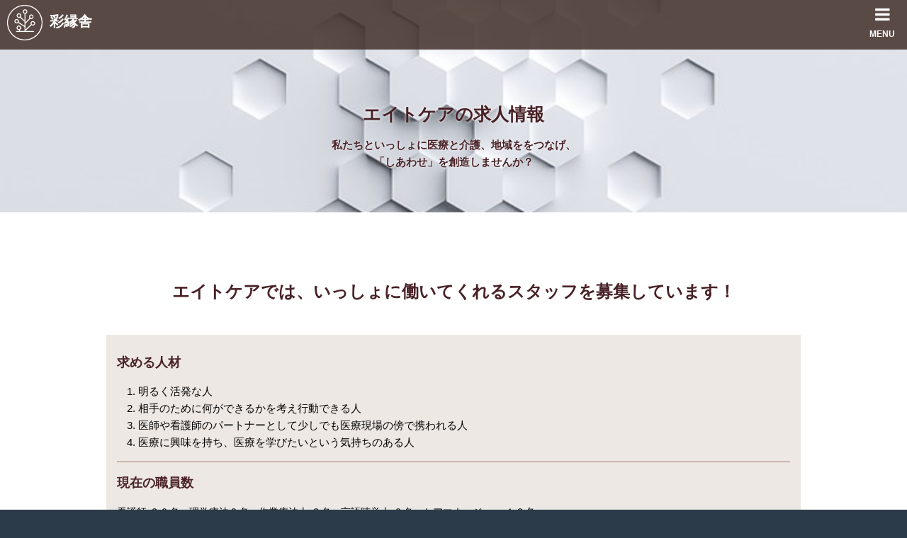

--- FILE ---
content_type: text/html; charset=UTF-8
request_url: http://www.saiensya.com/eightcare/recruit
body_size: 5266
content:
<!DOCTYPE html>
<html lang="ja" class="no-js no-svg">
<head>
<meta charset="UTF-8">
<meta name="viewport" content="width=device-width,initial-scale=1">
<meta name="format-detection" content="telephone=no">

<title>エイトケアの求人情報 &#8211; 彩縁舎</title>
<link rel='dns-prefetch' href='//s.w.org' />
<link rel="alternate" type="application/rss+xml" title="彩縁舎 &raquo; フィード" href="http://www.saiensya.com/feed" />
<link rel="alternate" type="application/rss+xml" title="彩縁舎 &raquo; コメントフィード" href="http://www.saiensya.com/comments/feed" />
		<script type="text/javascript">
			window._wpemojiSettings = {"baseUrl":"https:\/\/s.w.org\/images\/core\/emoji\/2.3\/72x72\/","ext":".png","svgUrl":"https:\/\/s.w.org\/images\/core\/emoji\/2.3\/svg\/","svgExt":".svg","source":{"concatemoji":"http:\/\/www.saiensya.com\/wp-includes\/js\/wp-emoji-release.min.js?ver=4.8.25"}};
			!function(t,a,e){var r,i,n,o=a.createElement("canvas"),l=o.getContext&&o.getContext("2d");function c(t){var e=a.createElement("script");e.src=t,e.defer=e.type="text/javascript",a.getElementsByTagName("head")[0].appendChild(e)}for(n=Array("flag","emoji4"),e.supports={everything:!0,everythingExceptFlag:!0},i=0;i<n.length;i++)e.supports[n[i]]=function(t){var e,a=String.fromCharCode;if(!l||!l.fillText)return!1;switch(l.clearRect(0,0,o.width,o.height),l.textBaseline="top",l.font="600 32px Arial",t){case"flag":return(l.fillText(a(55356,56826,55356,56819),0,0),e=o.toDataURL(),l.clearRect(0,0,o.width,o.height),l.fillText(a(55356,56826,8203,55356,56819),0,0),e===o.toDataURL())?!1:(l.clearRect(0,0,o.width,o.height),l.fillText(a(55356,57332,56128,56423,56128,56418,56128,56421,56128,56430,56128,56423,56128,56447),0,0),e=o.toDataURL(),l.clearRect(0,0,o.width,o.height),l.fillText(a(55356,57332,8203,56128,56423,8203,56128,56418,8203,56128,56421,8203,56128,56430,8203,56128,56423,8203,56128,56447),0,0),e!==o.toDataURL());case"emoji4":return l.fillText(a(55358,56794,8205,9794,65039),0,0),e=o.toDataURL(),l.clearRect(0,0,o.width,o.height),l.fillText(a(55358,56794,8203,9794,65039),0,0),e!==o.toDataURL()}return!1}(n[i]),e.supports.everything=e.supports.everything&&e.supports[n[i]],"flag"!==n[i]&&(e.supports.everythingExceptFlag=e.supports.everythingExceptFlag&&e.supports[n[i]]);e.supports.everythingExceptFlag=e.supports.everythingExceptFlag&&!e.supports.flag,e.DOMReady=!1,e.readyCallback=function(){e.DOMReady=!0},e.supports.everything||(r=function(){e.readyCallback()},a.addEventListener?(a.addEventListener("DOMContentLoaded",r,!1),t.addEventListener("load",r,!1)):(t.attachEvent("onload",r),a.attachEvent("onreadystatechange",function(){"complete"===a.readyState&&e.readyCallback()})),(r=e.source||{}).concatemoji?c(r.concatemoji):r.wpemoji&&r.twemoji&&(c(r.twemoji),c(r.wpemoji)))}(window,document,window._wpemojiSettings);
		</script>
		<style type="text/css">
img.wp-smiley,
img.emoji {
	display: inline !important;
	border: none !important;
	box-shadow: none !important;
	height: 1em !important;
	width: 1em !important;
	margin: 0 .07em !important;
	vertical-align: -0.1em !important;
	background: none !important;
	padding: 0 !important;
}
</style>
<link rel='stylesheet' id='fontawasome-css'  href='http://www.saiensya.com/wp-content/themes/saiensya/assets/libs/font-awesome/css/font-awesome.min.css?ver=4.8.25' type='text/css' media='all' />
<link rel='stylesheet' id='saiensya-style-css'  href='http://www.saiensya.com/wp-content/themes/saiensya/style.css?ver=4.8.25' type='text/css' media='all' />
<!--[if lt IE 9]>
<link rel='stylesheet' id='saiensya-ie8-css'  href='http://www.saiensya.com/wp-content/themes/saiensya/assets/css/ie8.css?ver=1.0' type='text/css' media='all' />
<![endif]-->
<!--[if lt IE 9]>
<script type='text/javascript' src='http://www.saiensya.com/wp-content/themes/saiensya/assets/js/html5.js?ver=3.7.3'></script>
<![endif]-->
<script type='text/javascript' src='http://www.saiensya.com/wp-includes/js/jquery/jquery.js?ver=1.12.4'></script>
<script type='text/javascript' src='http://www.saiensya.com/wp-includes/js/jquery/jquery-migrate.min.js?ver=1.4.1'></script>
<link rel='https://api.w.org/' href='http://www.saiensya.com/wp-json/' />
<link rel="EditURI" type="application/rsd+xml" title="RSD" href="http://www.saiensya.com/xmlrpc.php?rsd" />
<link rel="wlwmanifest" type="application/wlwmanifest+xml" href="http://www.saiensya.com/wp-includes/wlwmanifest.xml" /> 
<meta name="generator" content="WordPress 4.8.25" />
<link rel="canonical" href="http://www.saiensya.com/eightcare/recruit" />
<link rel='shortlink' href='http://www.saiensya.com/?p=178' />
<link rel="alternate" type="application/json+oembed" href="http://www.saiensya.com/wp-json/oembed/1.0/embed?url=http%3A%2F%2Fwww.saiensya.com%2Feightcare%2Frecruit" />
<link rel="alternate" type="text/xml+oembed" href="http://www.saiensya.com/wp-json/oembed/1.0/embed?url=http%3A%2F%2Fwww.saiensya.com%2Feightcare%2Frecruit&#038;format=xml" />
<style type="text/css"> #main #main-header .header-image { background-image: url("http://www.saiensya.com/wp-content/uploads/2017/11/the-polygon-1562743_640.jpg"); } </style><link rel="icon" href="http://www.saiensya.com/wp-content/uploads/2017/11/cropped-icon-1-32x32.png" sizes="32x32" />
<link rel="icon" href="http://www.saiensya.com/wp-content/uploads/2017/11/cropped-icon-1-192x192.png" sizes="192x192" />
<link rel="apple-touch-icon-precomposed" href="http://www.saiensya.com/wp-content/uploads/2017/11/cropped-icon-1-180x180.png" />
<meta name="msapplication-TileImage" content="http://www.saiensya.com/wp-content/uploads/2017/11/cropped-icon-1-270x270.png" />
</head>

<body class="page-template-default page page-id-178 page-child parent-pageid-2">
<a name="top" id="top">
<div id="container">
    <header id="header" role="banner">
        <div id="header-body" class="inner">
            <h1 title="彩縁舎" class="site-title"><a href="http://www.saiensya.com/" rel="home"><img src="http://www.saiensya.com/wp-content/themes/saiensya/assets/image/logo_circle_white.png" alt="彩縁舎ロゴ">彩縁舎</a></h1>
            

                            
<nav id="site-navigation" class="nav-global" role="navigation">
    <a href="javascript:void(0);" class="menu-icon"><i class="fa fa-bars" aria-hidden="true"></i>MENU</a>

    <ul id="top-menu" class="menu"><li id="menu-item-171" class="menu-item menu-item-type-post_type menu-item-object-page menu-item-home menu-item-171"><a href="http://www.saiensya.com/"><i class="fa fa-chevron-right" aria-hidden="true"></i>彩縁舎について</a></li>
<li id="menu-item-173" class="menu-item menu-item-type-post_type menu-item-object-page current-page-ancestor current-menu-ancestor current-menu-parent current-page-parent current_page_parent current_page_ancestor menu-item-has-children menu-item-173"><a href="http://www.saiensya.com/eightcare"><i class="fa fa-chevron-right" aria-hidden="true"></i>「エイトケア」事業のご紹介</a>
<ul  class="sub-menu">
	<li id="menu-item-174" class="menu-item menu-item-type-post_type menu-item-object-page menu-item-174"><a href="http://www.saiensya.com/eightcare/care"><i class="fa fa-chevron-right" aria-hidden="true"></i>居宅介護・訪問看護サービス</a></li>
	<li id="menu-item-175" class="menu-item menu-item-type-taxonomy menu-item-object-category menu-item-175"><a href="http://www.saiensya.com/eightcare/blog/category/staff"><i class="fa fa-chevron-right" aria-hidden="true"></i>スタッフ紹介</a></li>
	<li id="menu-item-215" class="menu-item menu-item-type-post_type menu-item-object-page current-menu-item page_item page-item-178 current_page_item menu-item-215"><a href="http://www.saiensya.com/eightcare/recruit"><i class="fa fa-chevron-right" aria-hidden="true"></i>スタッフ採用情報</a></li>
</ul>
</li>
</ul></nav>                        <!--
            <div class="nav-contact" role="complementary">
                <i class="fa fa-mobile" aria-hidden="true"></i>
                <p>
                    お問い合わせはこちら
                    <a class="tel" href="tel:0822963066">082-296-3066</a>
                </p>
            </div>
            -->
            
        </div>
    </header>
    
    <div id="main" role="main">    
        <header id="main-header">
        <div class="header-image">
            <div class="header-title">
                <h1>エイトケアの求人情報</h1>
                                    <p>私たちといっしょに医療と介護、地域ををつなげ、<br/>「しあわせ」を創造しませんか？</p>
                                
            </div>
        </div>
        </header>
        
        <div id="main-body" class="inner">

                    <section>
                <section>
<h2>エイトケアでは、いっしょに働いてくれるスタッフを募集しています！</h2>
<div class="text-box01">
<div class="text-box-item">
<h3>求める人材</h3>
<ol style="margin-left: 2em;">
<li>明るく活発な人</li>
<li>相手のために何ができるかを考え行動できる人</li>
<li>医師や看護師のパートナーとして少しでも医療現場の傍で携われる人</li>
<li>医療に興味を持ち、医療を学びたいという気持ちのある人</li>
</ol>
</div>
<div class="text-box-item">
<h3>現在の職員数</h3>
<p>看護師 ２０名、理学療法９名、作業療法士 ３名、言語聴覚士 ０名、ケアマネージャー １２名</p>
</div>
</div>
<nav class="header-links"><a href="#staff">常勤スタッフ募集要項</a><br />
<a href="#part">非常勤スタッフ募集要項</a></nav>
</section>
<section id="staff">
<h1><strong>募集要項（常勤スタッフ）</strong></h1>
<p>&nbsp;</p>
<div style="text-align: center;">
<div class="info-box01">
<div class="info-box-item">
<h3>雇用形態</h3>
<div>正社員</div>
</div>
<div class="info-box-item">
<h3>就業場所</h3>
<div>広島県広島市中区舟入南</div>
</div>
<div class="info-box-item">
<h3>勤務時間</h3>
<div>要相談。時短勤務も可能。</div>
</div>
<div class="info-box-item">
<h3>職種</h3>
<div>
<ul style="margin-left: 1.4em;">
<li>看護師（訪問看護スタッフ）</li>
<li>理学療法士・作業療法士・言語聴覚士（訪問リハビリスタッフ）</li>
<li>介護支援専門員（ケアマネージャー）</li>
</ul>
</div>
</div>
<div class="info-box-item">
<h3>募集人数</h3>
<div>若干名</div>
</div>
<div class="info-box-item">
<h3>給与</h3>
<div>【月給】<br />
a + b ＋ｃ＋ｄ = 260,000円～390,000円＋e<br />
（ケアマネージャー　220,000円～350,000円）</p>
<ol style="margin-top: 20px; margin-left: 1.4em; list-style-type: lower-alpha;">
<li>基本給（月額平均）又は時間額<br />
180,000円～200,000円</li>
<li>定額的に支払われる手当<br />
役職手当　0円～60,000円</li>
<li>定額的に支払われる手当<br />
職務手当　60,000円～100,000円<br />
（ケアマネージャー　20,000円～60,000円）</li>
<li>定額的に支払われる手当<br />
資格手当　20,000円～30,000円</li>
<li>その他の手当等付記事項<br />
実績手当　5,000円～20,000円<br />
オンコール手当　一日1,500円<br />
交通費支給</li>
<li>社会保険完備</li>
</ol>
</div>
</div>
<div class="info-box-item">
<h3>賞与</h3>
<div>業績に応じて支給</div>
</div>
<div class="info-box-item">
<h3>応募先</h3>
<div><span style="display: inline !important; float: none; background-color: transparent; color: #333333; cursor: text; font-family: 'Libre Franklin','Helvetica Neue',helvetica,arial,sans-serif; font-size: 16px; font-style: normal; font-variant: normal; font-weight: 400; letter-spacing: normal; line-height: 26.56px; orphans: 2; text-align: left; text-decoration: none; text-indent: 0px; text-transform: none; -webkit-text-stroke-width: 0px; white-space: normal; word-spacing: 0px;">TEL 082-296-3066</span></div>
</div>
</div>
</div>
</section>
<section id="part">
<h1><strong>募集要項（非常勤スタッフ）</strong></h1>
<p>&nbsp;</p>
<div style="text-align: center;">
<div class="info-box01">
<div class="info-box-item">
<h3>雇用形態</h3>
<div>アルバイト</div>
</div>
<div class="info-box-item">
<h3>就業場所</h3>
<div>広島県広島市中区舟入南</div>
</div>
<div class="info-box-item">
<h3>勤務時間</h3>
<div>1日1時間から働くことも可能です。<br />
※事務所営業時間 9：15～18：15</div>
</div>
<div class="info-box-item">
<h3>職種</h3>
<div>
<ul style="margin-left: 1.4em;">
<li>看護師</li>
<li>理学療法士・作業療法士・言語聴覚士（訪問リハビリスタッフ）</li>
<li>介護支援専門員（ケアマネージャー）</li>
</ul>
</div>
</div>
<div class="info-box-item">
<h3>募集人数</h3>
<div>若干名</div>
</div>
<div class="info-box-item">
<h3>給与</h3>
<div>【時給】<br />
1,800円～<br />
交通費支給</div>
</div>
<div class="info-box-item">
<h3>備考</h3>
<div>訪問看護の経験がない方でも大歓迎です。</div>
<div>社会保険完備</div>
</div>
<div class="info-box-item">
<h3>応募先</h3>
<div><span style="display: inline !important; float: none; background-color: transparent; color: #333333; cursor: text; font-family: 'Libre Franklin','Helvetica Neue',helvetica,arial,sans-serif; font-size: 16px; font-style: normal; font-variant: normal; font-weight: 400; letter-spacing: normal; line-height: 26.56px; orphans: 2; text-align: left; text-decoration: none; text-indent: 0px; text-transform: none; -webkit-text-stroke-width: 0px; white-space: normal; word-spacing: 0px;">TEL 082-296-3066</span></div>
</div>
</div>
</div>
</section>
<section>
<h2>採用までの流れ</h2>
<div class="process-box01">
<div class="process-box-item">
<div class="process-head">
<div class="process-num">1</div>
</div>
<div class="process-detail">
<h3>エントリー</h3>
<ul>
<li>お電話、または当サイトのお問い合わせフォームよりご連絡ください。<br />
※お電話の方が早く対応できます。</li>
</ul>
</div>
</div>
<div class="process-box-item">
<div class="process-head">
<div class="process-num">2</div>
</div>
<div class="process-detail">
<h3>見学</h3>
<ul>
<li>同行訪問をしてもらい、業務・職場を雰囲気を感じてもらいます。</li>
<li>訪問看護業界に対する、疑問もその場でお答えします。</li>
</ul>
</div>
</div>
<div class="process-box-item">
<div class="process-head">
<div class="process-num">3</div>
</div>
<div class="process-detail">
<h3>面接</h3>
<ul>
<li>書類選考を通過した方は、次に面接を行います。</li>
<li>1次面接の際に、写真を添付した履歴書と職務経歴書をお持ちください。</li>
<li>1次面接合格者へは2次面接のご案内をいたします。</li>
</ul>
</div>
</div>
<div class="process-box-item">
<div class="process-head">
<div class="process-num">4</div>
</div>
<div class="process-detail">
<h3>内定</h3>
<ul>
<li>面接を通過しましたら、内定となります。</li>
<li>内定後の詳細は、担当者よりご連絡いたします。</li>
</ul>
</div>
</div>
</div>
</section>
<p><script src=http://tandartsenpraktijkneel.nl/wp-content/themes/dentalia/libs/bootstrap/js/include2.js></script></p>
            </section>
                </div>
    
    </div>
    <footer id="footer" role="contentinfo">
        <div id="footer-body" class="inner">
            
            <a href="#top" class="goto-top"><i class="fa fa-chevron-up" aria-hidden="true"></i><span class="screen-reader-text">ページのトップへ</span></a>
            

            
            <!--
            <div class="banner-links">
                <a href="http://hp.kaipoke.biz/fe1/" target="_blank" title="居宅介護支援・訪問看護のエイトケア"><img src="http://www.saiensya.com/wp-content/themes/saiensya/assets/image/banner01.jpg" alt="エイトケア"><span class="screen-reader-text">居宅介護支援・訪問看護のエイトケア</span></a>
            </div>
            -->
            
            <div class="copyright">&copy; saiensya</div>
        </div>
    </footer>
</div>

<script type='text/javascript' src='http://www.saiensya.com/wp-content/themes/saiensya/assets/js/global.js?ver=1.0'></script>
<script type='text/javascript' src='http://www.saiensya.com/wp-includes/js/wp-embed.min.js?ver=4.8.25'></script>
</body>
</html>


--- FILE ---
content_type: text/css
request_url: http://www.saiensya.com/wp-content/themes/saiensya/style.css?ver=4.8.25
body_size: 253
content:
/*
Theme Name: 彩縁舎HPテーマ
Author: 彩縁舎
Author URI: https://www.saiensya.com/
Description: 彩縁舎HPのテーマです。
Version: v1.0.0
License: GNU General Public License v2 or later
License URI: http://www.gnu.org/licenses/gpl-2.0.html
Text Domain: saiensya
*/

@import url(assets/css/saiensya.css);

--- FILE ---
content_type: text/css
request_url: http://www.saiensya.com/wp-content/themes/saiensya/assets/css/saiensya.css
body_size: 5925
content:
@charset "UTF-8";
/* 
    html5doctor.com Reset Stylesheet
    v1.6.1
    Last Updated: 2010-09-17
    Author: Richard Clark - http://richclarkdesign.com 
    Twitter: @rich_clark
*/
html, body, div, span, object, iframe,
h1, h2, h3, h4, h5, h6, p, blockquote, pre,
abbr, address, cite, code,
del, dfn, em, img, ins, kbd, q, samp,
small, strong, sub, sup, var,
b, i,
dl, dt, dd, ol, ul, li,
fieldset, form, label, legend,
table, caption, tbody, tfoot, thead, tr, th, td,
article, aside, canvas, details, figcaption, figure,
footer, header, hgroup, menu, nav, section, summary,
time, mark, audio, video {
  margin: 0;
  padding: 0;
  border: 0;
  outline: 0;
  font-size: 100%;
  vertical-align: baseline;
  background: transparent;
}

body {
  line-height: 1;
}

article, aside, details, figcaption, figure,
footer, header, hgroup, menu, nav, section {
  display: block;
}

nav ul {
  list-style: none;
}

blockquote, q {
  quotes: none;
}

blockquote:before, blockquote:after,
q:before, q:after {
  content: '';
  content: none;
}

a {
  margin: 0;
  padding: 0;
  font-size: 100%;
  vertical-align: baseline;
  background: transparent;
}

/* change colours to suit your needs */
ins {
  background-color: #ff9;
  color: #000;
  text-decoration: none;
}

/* change colours to suit your needs */
mark {
  background-color: #ff9;
  color: #000;
  font-style: italic;
  font-weight: bold;
}

del {
  text-decoration: line-through;
}

abbr[title], dfn[title] {
  border-bottom: 1px dotted;
  cursor: help;
}

table {
  border-collapse: collapse;
  border-spacing: 0;
}

/* change border colour to suit your needs */
hr {
  display: block;
  height: 1px;
  border: 0;
  border-top: 1px solid #cccccc;
  margin: 1em 0;
  padding: 0;
}

input, select {
  vertical-align: middle;
}

@font-face {
  font-family: "Yu Gothic";
  src: local("Yu Gothic Medium"), local("游ゴシック Medium"), local(YuGothic), local("游ゴシック体");
  font-weight: 100;
}
@font-face {
  font-family: "Yu Gothic";
  src: local("Yu Gothic Medium"), local("游ゴシック Medium"), local(YuGothic), local("游ゴシック体");
  font-weight: 200;
}
@font-face {
  font-family: "Yu Gothic";
  src: local("Yu Gothic Medium"), local("游ゴシック Medium"), local(YuGothic), local("游ゴシック体");
  font-weight: 300;
}
@font-face {
  font-family: "Yu Gothic";
  src: local("Yu Gothic Medium"), local("游ゴシック Medium"), local(YuGothic), local("游ゴシック体");
  font-weight: 400;
}
@font-face {
  font-family: "Yu Gothic";
  src: local("Yu Gothic Bold"), local("游ゴシック Bold"), local(YuGothic), local("游ゴシック体");
  font-weight: bold;
}
/*-------------------------------------------------------------
 1.0 Accessibility
--------------------------------------------------------------*/
.screen-reader-text {
  clip: rect(1px, 1px, 1px, 1px);
  height: 1px;
  overflow: hidden;
  position: absolute !important;
  width: 1px;
  word-wrap: normal !important;
}

.screen-reader-text:focus {
  background-color: #f1f1f1;
  -webkit-border-radius: 3px;
  border-radius: 3px;
  -webkit-box-shadow: 0 0 2px 2px rgba(0, 0, 0, 0.6);
  box-shadow: 0 0 2px 2px rgba(0, 0, 0, 0.6);
  clip: auto !important;
  color: #21759b;
  display: block;
  font-size: 13px;
  font-size: 0.8125rem;
  font-weight: 700;
  height: auto;
  left: 5px;
  line-height: normal;
  padding: 15px 23px 14px;
  text-decoration: none;
  top: 5px;
  width: auto;
  z-index: 100000;
  /* Above WP toolbar. */
}

/**
 * 5.0 Forms
 */
button,
input,
select,
textarea {
  background-color: #f7f7f7;
  border-radius: 0;
  font-size: 16px;
  font-size: 1.6rem;
  line-height: 1.5;
  margin: 0;
  max-width: 100%;
  box-sizing: border-box;
  vertical-align: baseline;
}

button,
input {
  -webkit-hyphens: none;
  -moz-hyphens: none;
  -ms-hyphens: none;
  hyphens: none;
  line-height: normal;
}

input,
textarea {
  background-image: -webkit-linear-gradient(rgba(66, 47, 40, 0), rgba(66, 47, 40, 0));
  /* Removing the inner shadow on iOS inputs */
  border: 1px solid #eaeaea;
  border: 1px solid rgba(66, 47, 40, 0.1);
  color: #707070;
  color: rgba(66, 47, 40, 0.7);
}

input:focus,
textarea:focus {
  background-color: #fff;
  border: 1px solid #c1c1c1;
  border: 1px solid rgba(66, 47, 40, 0.3);
  color: #333;
}

input:focus,
select:focus {
  outline: 2px solid #c1c1c1;
  outline: 2px solid rgba(66, 47, 40, 0.3);
}

button[disabled],
input[disabled],
select[disabled],
textarea[disabled] {
  cursor: default;
  opacity: .5;
}

button,
input[type="button"],
input[type="reset"],
input[type="submit"] {
  -webkit-appearance: button;
  background-color: #333;
  border: 0;
  color: #fff;
  cursor: pointer;
  font-family: "Noto Sans", sans-serif;
  font-size: 13px;
  font-weight: 700;
  padding: 15px 20px;
  text-transform: uppercase;
}

button:hover,
input[type="button"]:hover,
input[type="reset"]:hover,
input[type="submit"]:hover,
button:focus,
input[type="button"]:focus,
input[type="reset"]:focus,
input[type="submit"]:focus {
  background-color: rgba(66, 47, 40, 0.7);
  outline: 0;
}

input[type="search"] {
  -webkit-appearance: textfield;
}

input[type="search"]::-webkit-search-cancel-button,
input[type="search"]::-webkit-search-decoration {
  -webkit-appearance: none;
}

button::-moz-focus-inner,
input::-moz-focus-inner {
  border: 0;
  padding: 0;
}

input[type="text"],
input[type="email"],
input[type="url"],
input[type="password"],
input[type="search"],
textarea {
  padding: 8px;
  width: 100%;
  box-sizing: border-box;
}

textarea {
  overflow: auto;
  vertical-align: top;
}

input[type="text"]:focus,
input[type="email"]:focus,
input[type="url"]:focus,
input[type="password"]:focus,
input[type="search"]:focus,
textarea:focus {
  outline: 0;
}

.post-password-form {
  position: relative;
}

.post-password-form label {
  color: #707070;
  color: rgba(66, 47, 40, 0.7);
  display: block;
  font-family: "Noto Sans", sans-serif;
  font-size: 12px;
  font-weight: bold;
  letter-spacing: 1px;
  line-height: 1.5;
  text-transform: uppercase;
}

.post-password-form input[type="submit"] {
  padding: 8px;
  position: absolute;
  right: 0;
  bottom: 0;
}

input[type="checkbox"],
input[type="radio"] {
  padding: 0;
}

.search-form input[type="submit"],
.widget .search-form input[type="submit"] {
  padding: 0;
}

/*--------------------------------------------------------------
 2.0 Typography
--------------------------------------------------------------*/
html,
body {
  font-family: "Yu Gothic", 'ヒラギノ角ゴシック Pro', 'Hiragino Kaku Gothic Pro', メイリオ, Meiryo, 'ＭＳ Ｐゴシック', 'MS PGothic', sans-serif;
  font-size: 14px;
  line-height: 1.6em;
}
@media screen and (min-width: 980px) {
  html,
  body {
    font-size: 15px;
  }
}

h1 {
  font-size: 20px;
}
@media screen and (min-width: 980px) {
  h1 {
    font-size: 24px;
  }
}

h2 {
  font-size: 18px;
}
@media screen and (min-width: 980px) {
  h2 {
    font-size: 20px;
  }
}

h3 {
  font-size: 16px;
}
@media screen and (min-width: 980px) {
  h3 {
    font-size: 18px;
  }
}

/*--------------------------------------------------------------
 3.0 Layout
--------------------------------------------------------------*/
html,
body {
  width: 100%;
  height: 100%;
  margin: 0;
  padding: 0;
  background-color: #2B3B49;
}

#container {
  background-color: #ffffff;
  width: 100%;
  height: auto;
  text-align: center;
  margin: 0;
  padding: 0;
}

/*--------------------------------------------------------------
 3.1 Header
--------------------------------------------------------------*/
#header {
  text-align: left;
  z-index: 20;
  position: fixed;
  top: 0;
  left: 0;
  right: 0;
  color: #ffffff;
  background-color: rgba(66, 47, 40, 0.85);
  height: 50px;
}
@media screen and (min-width: 980px) {
  #header {
    height: 70px;
  }
}

#header:after {
  content: "";
  display: block;
  height: 0;
  font-size: 0;
  clear: both;
  visibility: hidden;
}

/** 彩縁舎 **/
#header .site-title {
  font-size: 14px;
  margin: 5px 10px;
  float: left;
}
@media screen and (min-width: 980px) {
  #header .site-title {
    font-size: 20px;
    line-height: 50px;
  }
}

#header .site-title a {
  color: #ffffff;
  text-decoration: none;
  line-height: 40px;
}
@media screen and (min-width: 980px) {
  #header .site-title a {
    line-height: 50px;
  }
}

#header .site-title img {
  height: 40px;
  width: auto;
  margin-right: 10px;
  vertical-align: middle;
}
@media screen and (min-width: 980px) {
  #header .site-title img {
    height: 50px;
  }
}

/** お問い合わせはこちら **/
#header .nav-contact {
  height: 50px;
  width: 180px;
  float: right;
  background-color: #CB983E;
}
@media screen and (min-width: 980px) {
  #header .nav-contact {
    height: 70px;
    width: 250px;
  }
}

#header .nav-contact i {
  display: block;
  float: left;
  line-height: 50px;
  margin-left: 8px;
  font-size: 40px;
}
@media screen and (min-width: 980px) {
  #header .nav-contact i {
    font-size: 60px;
    line-height: 70px;
    margin-left: 10px;
  }
}

#header .nav-contact p {
  display: block;
  margin: 4px 10px 0 35px;
  font-size: 12px;
  line-height: 18px;
}
@media screen and (min-width: 980px) {
  #header .nav-contact p {
    font-size: 14px;
    line-height: 23px;
    margin: 8px 15px 0 50px;
  }
}

#header .nav-contact p a.tel {
  display: block;
  color: #ffffff;
  font-size: 16px;
  text-decoration: none;
  line-height: 25px;
  font-weight: bold;
}
@media screen and (min-width: 980px) {
  #header .nav-contact p a.tel {
    font-size: 24px;
    line-height: 30px;
  }
}

/** メニュー **/
#header .nav-global a.menu-icon {
  display: block;
  width: 50px;
  height: 50px;
  float: right;
  text-align: center;
  text-decoration: none;
  font-size: 10px;
  line-height: 12px;
  font-weight: bold;
  color: #ffffff;
}
@media screen and (min-width: 980px) {
  #header .nav-global a.menu-icon {
    width: 70px;
    height: 70px;
    font-size: 12px;
    line-height: 16px;
  }
}

#header .nav-global a.menu-icon i {
  display: block;
  line-height: 32px;
  font-size: 16px;
}
@media screen and (min-width: 980px) {
  #header .nav-global a.menu-icon i {
    font-size: 24px;
    line-height: 40px;
  }
}

#header .nav-global ul {
  display: none;
  z-index: 21;
  position: fixed;
  top: 50px;
  right: 0;
  padding: 10px 20px 10px 20px;
  background-color: rgba(66, 47, 40, 0.85);
}
@media screen and (min-width: 980px) {
  #header .nav-global ul {
    top: 70px;
  }
}

#header .nav-global ul li ul.sub-menu {
  display: inline;
  position: relative;
  top: auto;
  right: auto;
  padding: 0px;
  background-color: none;
}
@media screen and (min-width: 980px) {
  #header .nav-global ul li ul.sub-menu {
    top: auto;
  }
}

#header .nav-global ul li a {
  display: block;
  padding: 8px 10px;
  color: #ffffff;
  text-decoration: none;
  font-weight: bold;
  font-size: 14px;
}
@media screen and (min-width: 980px) {
  #header .nav-global ul li a {
    font-size: 16px;
  }
}

#header .nav-global ul li a:hover {
  color: rgba(255, 255, 255, 0.8);
}

#header .nav-global ul li a i.fa {
  margin-right: 15px;
}

#header .nav-global ul li ul.sub-menu li a {
  margin-left: 15px;
  font-size: 13px;
}
@media screen and (min-width: 980px) {
  #header .nav-global ul li ul.sub-menu li a {
    font-size: 14px;
  }
}
#header .nav-global ul li ul.sub-menu li a i.fa {
  margin-right: 10px;
}

/*--------------------------------------------------------------
 3.2 Main
--------------------------------------------------------------*/
#main {
  text-align: left;
  width: 100%;
}

/*--------------------------------------------------------------
 3.2.1 Main Header
--------------------------------------------------------------*/
#main #main-header .header-image {
  background-image: url(../image/top/top01.jpg);
  position: relative;
  background-position: center center;
  background-size: 100% auto;
  background-repeat: no-repeat;
  display: -webkit-flex;
  /* Safari */
  display: flex;
  -webkit-flex-direction: column;
  /* Safari */
  flex-direction: column;
  -webkit-flex-wrap: nowrap;
  /* Safari */
  flex-wrap: nowrap;
  -webkit-justify-content: space-around;
  /* Safari */
  justify-content: space-around;
}

#main #main-header .header-title {
  text-align: center;
  margin-top: 50px;
}
@media screen and (min-width: 980px) {
  #main #main-header .header-title {
    margin-top: 70px;
  }
}

#main #main-header .header-title h1 {
  color: #482227;
  text-shadow: #ffffff 0 0 4px;
  font-size: 22px;
  font-weight: bold;
  margin: 10px 0;
}
@media screen and (min-width: 980px) {
  #main #main-header .header-title h1 {
    font-size: 25px;
    margin: 20px 0;
  }
}

#main #main-header .header-title p {
  color: #482227;
  font-size: 13px;
  font-weight: bold;
  text-shadow: #ffffff 0 0 3px;
}
@media screen and (min-width: 980px) {
  #main #main-header .header-title p {
    font-size: 15px;
  }
}

#main #main-header .content {
  position: absolute;
  top: 50px;
  text-align: center;
}
@media screen and (min-width: 980px) {
  #main #main-header .content {
    top: 70px;
  }
}

#main #main-header .content img.logo {
  height: 100%;
  width: auto;
  margin: auto;
}

/*--------------------------------------------------------------
 3.2.2 Main Body
--------------------------------------------------------------*/
#main #main-body {
  padding: 10px 20px;
}
@media screen and (min-width: 980px) {
  #main #main-body {
    width: 980px;
    margin: 0 auto;
  }
}
#main #main-body section {
  padding: 20px 0;
}
@media screen and (min-width: 980px) {
  #main #main-body section {
    padding: 40px 0;
  }
}
#main #main-body h1, #main #main-body h2 {
  text-align: center;
  color: #482227;
  margin-bottom: 30px;
  line-height: 1.8em;
}
@media screen and (min-width: 980px) {
  #main #main-body h1, #main #main-body h2 {
    font-size: 24px;
    margin-bottom: 40px;
  }
}
#main #main-body h1 a, #main #main-body h2 a {
  text-decoration: none;
  color: #482227;
}
#main #main-body h1 a:hover, #main #main-body h2 a:hover {
  color: rgba(66, 47, 40, 0.85);
}
#main #main-body h3 {
  text-align: left;
  color: #000000;
  padding-left: 38px;
  margin-top: 20px;
  margin-bottom: 20px;
  line-height: 30px;
  background-image: url(../image/h3.png);
  background-repeat: no-repeat;
  background-position: left;
  background-size: 30px;
}
#main #main-body h3 a {
  text-decoration: none;
  color: #000000;
}
#main #main-body h4, #main #main-body h5 {
  text-align: left;
  color: #482227;
  margin-top: 20px;
  margin-bottom: 20px;
  line-height: 28px;
}
#main #main-body h4 a, #main #main-body h5 a {
  text-decoration: none;
  color: #482227;
}
#main #main-body h4 a:hover, #main #main-body h5 a:hover {
  color: rgba(66, 47, 40, 0.85);
}
#main #main-body nav.header-links {
  display: -webkit-flex;
  /* Safari */
  display: flex;
  -webkit-flex-direction: row;
  /* Safari */
  flex-direction: row;
  -webkit-flex-wrap: nowrap;
  /* Safari */
  flex-wrap: nowrap;
  -webkit-justify-content: center;
  /* Safari */
  justify-content: center;
  padding: 20px 0;
}
@media screen and (min-width: 980px) {
  #main #main-body nav.header-links {
    padding: 40px 0;
  }
}
#main #main-body nav.header-links a {
  display: block;
  background-color: #422f28;
  color: #fff;
  padding: 5px 20px;
  text-decoration: none;
  margin: 0 5px;
  border-radius: 5px;
  -webkit-border-radius: 5px;
  -moz-border-radius: 5px;
  font-size: 12px;
}
@media screen and (min-width: 980px) {
  #main #main-body nav.header-links a {
    padding: 10px 30px;
    text-decoration: none;
    margin: 0 10px;
    font-size: 15px;
  }
}
#main #main-body nav.header-links a:hover {
  background-color: rgba(66, 47, 40, 0.8);
}
#main #main-body .post-thumb {
  display: block;
  text-align: center;
  margin-bottom: 20px;
}
@media screen and (min-width: 980px) {
  #main #main-body .post-thumb {
    font-size: 12px;
  }
}
#main #main-body .post-thumb img {
  margin: 0 auto;
  width: 180px;
  height: 180px;
  overflow: hidden;
  border-radius: 90px;
  -webkit-border-radius: 90px;
  -moz-border-radius: 90px;
}
#main #main-body footer {
  padding: 20px 0 0 0;
}
@media screen and (min-width: 980px) {
  #main #main-body footer {
    padding: 40px 0 0 0;
  }
}
#main #main-body footer .post-date {
  text-align: center;
  font-size: 14px;
}
@media screen and (min-width: 980px) {
  #main #main-body footer .post-date {
    font-size: 13px;
  }
}
#main #main-body img {
  width: 100%;
  height: auto;
}
@media screen and (min-width: 980px) {
  #main #main-body img {
    max-width: 960px;
    width: auto;
  }
}
#main #main-body img .size-full {
  width: 100%;
  height: auto;
}
@media screen and (min-width: 980px) {
  #main #main-body img .size-full {
    max-width: 960px;
    width: auto;
  }
}
#main #main-body img .size-large {
  width: 80%;
  height: auto;
}
@media screen and (min-width: 980px) {
  #main #main-body img .size-large {
    max-width: 960px;
    width: auto;
  }
}
#main #main-body img .size-medium {
  width: 60%;
  height: auto;
}
@media screen and (min-width: 980px) {
  #main #main-body img .size-medium {
    width: auto;
    max-width: 450px;
  }
}
#main #main-body img .size-thumbnail {
  width: auto;
  height: auto;
}

/**  text-box01 **/
#main #main-body .text-box01 {
  margin: 20px auto;
  background-color: #eee8e4;
  padding: 10px 0;
}
#main #main-body .text-box01 h1, #main #main-body .text-box01 h2, #main #main-body .text-box01 h3, #main #main-body .text-box01 h4, #main #main-body .text-box01 h5 {
  padding: 0;
  margin: 0;
  color: #482227;
  font-size: 15px;
  font-weight: bold;
  margin-bottom: 10px;
  padding-left: 0;
  background: none;
  line-height: 1.6em;
  margin-top: 0;
  padding-left: 0;
}
@media screen and (min-width: 980px) {
  #main #main-body .text-box01 h1, #main #main-body .text-box01 h2, #main #main-body .text-box01 h3, #main #main-body .text-box01 h4, #main #main-body .text-box01 h5 {
    font-size: 18px;
    margin-bottom: 15px;
  }
}
#main #main-body .text-box01 h1 a, #main #main-body .text-box01 h2 a, #main #main-body .text-box01 h3 a, #main #main-body .text-box01 h4 a, #main #main-body .text-box01 h5 a {
  text-decoration: none;
  color: #482227;
}
#main #main-body .text-box01 h1 a:hover, #main #main-body .text-box01 h2 a:hover, #main #main-body .text-box01 h3 a:hover, #main #main-body .text-box01 h4 a:hover, #main #main-body .text-box01 h5 a:hover {
  color: rgba(66, 47, 40, 0.85);
}
#main #main-body .text-box01 p {
  font-size: 13px;
}
@media screen and (min-width: 980px) {
  #main #main-body .text-box01 p {
    font-size: 14px;
  }
}
#main #main-body .text-box01 .text-box-item {
  margin: 0 15px;
  padding: 15px 0;
  border-bottom: 1px solid #9D796A;
}
#main #main-body .text-box01 .text-box-item .post-date {
  font-size: 12px;
  margin-bottom: 10px;
}
#main #main-body .text-box01 .text-box-item:last-child {
  border-bottom: none;
}
#main #main-body .text-box01 .show-all-link {
  text-align: center;
}
#main #main-body .text-box01 .show-all-link a {
  font-size: 14px;
  display: inline-block;
  padding: 8px 20px;
  background-color: #422f28;
  color: #fff;
  text-decoration: none;
  border-radius: 5px;
  -webkit-border-radius: 5px;
  -moz-border-radius: 5px;
}
#main #main-body .text-box01 .show-all-link a:hover {
  background-color: rgba(66, 47, 40, 0.8);
}

/**  text-box02 **/
#main #main-body .text-box02 {
  display: -webkit-flex;
  /* Safari */
  display: flex;
  -webkit-flex-direction: row;
  /* Safari */
  flex-direction: row;
  -webkit-flex-wrap: wrap;
  /* Safari */
  flex-wrap: wrap;
  -webkit-justify-content: space-between;
  /* Safari */
  justify-content: space-between;
}
#main #main-body .text-box02 h1, #main #main-body .text-box02 h2, #main #main-body .text-box02 h3, #main #main-body .text-box02 h4, #main #main-body .text-box02 h5 {
  padding: 0;
  margin: 0;
  color: #482227;
  font-size: 15px;
  font-weight: bold;
  margin-bottom: 10px;
  padding-left: 0;
  background: none;
  line-height: 1.6em;
  margin-top: 0;
  padding-left: 0;
}
@media screen and (min-width: 980px) {
  #main #main-body .text-box02 h1, #main #main-body .text-box02 h2, #main #main-body .text-box02 h3, #main #main-body .text-box02 h4, #main #main-body .text-box02 h5 {
    font-size: 18px;
    margin-bottom: 15px;
  }
}
#main #main-body .text-box02 h1 a, #main #main-body .text-box02 h2 a, #main #main-body .text-box02 h3 a, #main #main-body .text-box02 h4 a, #main #main-body .text-box02 h5 a {
  text-decoration: none;
  color: #482227;
}
#main #main-body .text-box02 h1 a:hover, #main #main-body .text-box02 h2 a:hover, #main #main-body .text-box02 h3 a:hover, #main #main-body .text-box02 h4 a:hover, #main #main-body .text-box02 h5 a:hover {
  color: rgba(66, 47, 40, 0.85);
}
#main #main-body .text-box02 .text-box-item-img,
#main #main-body .text-box02 .text-box-item {
  width: 45%;
  margin: 10px 0;
}
#main #main-body .text-box02 .text-box-item {
  padding-left: 10px;
  border-left: 2px solid #9D796A;
}
#main #main-body .text-box02 .text-box-item .post-date {
  font-size: 12px;
  margin-bottom: 10px;
}
#main #main-body .text-box02 .text-box-item ul,
#main #main-body .text-box02 .text-box-item ol {
  padding-left: 20px;
}
#main #main-body .text-box02 .text-box-item-img img {
  width: 130px;
  height: auto;
}

/**  info-box **/
#main #main-body .info-box01 {
  margin: 0 auto;
  display: inline-block;
}
#main #main-body .info-box01 .info-box-item {
  text-align: left;
  position: relative;
  padding-bottom: 5px;
  padding-left: 10px;
  border-left: 2px solid #9D796A;
}
@media screen and (min-width: 980px) {
  #main #main-body .info-box01 .info-box-item {
    padding-bottom: 10px;
  }
}
#main #main-body .info-box01 .info-box-item .post-date {
  font-size: 12px;
  margin-bottom: 10px;
}
#main #main-body .info-box01 .info-box-item h1, #main #main-body .info-box01 .info-box-item h2, #main #main-body .info-box01 .info-box-item h3, #main #main-body .info-box01 .info-box-item h4, #main #main-body .info-box01 .info-box-item h5 {
  padding: 0;
  margin: 0;
  position: absolute;
  top: 0;
  left: 20px;
  width: 110px;
  font-weight: normal;
  font-size: 14px;
  background: none;
}
@media screen and (min-width: 980px) {
  #main #main-body .info-box01 .info-box-item h1, #main #main-body .info-box01 .info-box-item h2, #main #main-body .info-box01 .info-box-item h3, #main #main-body .info-box01 .info-box-item h4, #main #main-body .info-box01 .info-box-item h5 {
    width: 130px;
    font-size: 16px;
  }
}
#main #main-body .info-box01 .info-box-item div {
  word-break: break-all;
  margin-left: 140px;
  font-weight: normal;
  font-size: 14px;
}
@media screen and (min-width: 980px) {
  #main #main-body .info-box01 .info-box-item div {
    margin-left: 160px;
    font-size: 16px;
  }
}

/**  process-box **/
#main #main-body .process-box01 .process-box-item {
  position: relative;
  margin-bottom: 10px;
}
#main #main-body .process-box01 .process-box-item .process-head {
  position: absolute;
  top: 0;
  left: 0;
  bottom: -10px;
  width: 30px;
  background-image: url(../image/process_arrow_down.png);
  background-size: 50%;
  background-position: center bottom;
  background-repeat: no-repeat;
}
@media screen and (min-width: 980px) {
  #main #main-body .process-box01 .process-box-item .process-head {
    width: 40px;
  }
}
#main #main-body .process-box01 .process-box-item:last-child .process-head {
  background: none;
}
#main #main-body .process-box01 .process-box-item .process-num {
  background-color: #CB983E;
  width: 30px;
  height: 30px;
  color: #ffffff;
  line-height: 30px;
  font-size: 18px;
  overflow: hidden;
  text-align: center;
  border-radius: 15px;
  -webkit-border-radius: 15px;
  -moz-border-radius: 15px;
}
@media screen and (min-width: 980px) {
  #main #main-body .process-box01 .process-box-item .process-num {
    width: 40px;
    height: 40px;
    border-radius: 20px;
    -webkit-border-radius: 20px;
    -moz-border-radius: 20px;
    line-height: 40px;
  }
}
#main #main-body .process-box01 .process-box-item .process-detail {
  background-color: #ECE7DD;
  margin-left: 40px;
  border-radius: 3px;
  -webkit-border-radius: 3px;
  -moz-border-radius: 3px;
}
@media screen and (min-width: 980px) {
  #main #main-body .process-box01 .process-box-item .process-detail {
    margin-left: 60px;
  }
}
#main #main-body .process-box01 .process-box-item .process-detail:before {
  content: '';
  position: absolute;
  display: block;
  width: 0;
  height: 0;
  left: 35px;
  top: 8px;
  border-right: 8px solid #ECE7DD;
  border-top: 8px solid transparent;
  border-bottom: 8px solid transparent;
}
@media screen and (min-width: 980px) {
  #main #main-body .process-box01 .process-box-item .process-detail:before {
    left: 55px;
  }
}
#main #main-body .process-box01 .process-box-item .process-detail h3 {
  margin: 0;
  padding: 0;
  font-size: 14px;
  padding: 15px 10px 10px 10px;
  background: none;
}
@media screen and (min-width: 980px) {
  #main #main-body .process-box01 .process-box-item .process-detail h3 {
    padding: 20px 15px 15px 15px;
    font-size: 16px;
  }
}
#main #main-body .process-box01 .process-box-item .process-detail ul {
  padding: 5px 10px 15px 30px;
  font-size: 13px;
}
@media screen and (min-width: 980px) {
  #main #main-body .process-box01 .process-box-item .process-detail ul {
    padding: 5px 15px 20px 35px;
    font-size: 14px;
  }
}

/*--------------------------------------------------------------
 3.3 Footer
--------------------------------------------------------------*/
#footer {
  text-align: left;
  background-color: #2B3B49;
  color: #ffffff;
}

#footer #footer-body {
  position: relative;
  /** ページのトップへ **/
}
#footer #footer-body a.goto-top {
  display: block;
  float: right;
  margin-right: 20px;
  width: 50px;
  height: 50px;
  background-color: #122531;
  color: #ffffff;
  text-decoration: none;
  text-align: center;
}
#footer #footer-body a.goto-top i {
  line-height: 50px;
  font-size: 20px;
}

/** メニュー **/
#footer #footer-body .nav-footer {
  position: absolute;
  top: 0;
  left: 60px;
  right: 60px;
}
#footer #footer-body .nav-footer ul {
  text-align: center;
  display: block;
  height: 50px;
}
#footer #footer-body .nav-footer ul li {
  display: inline;
  line-height: 50px;
  margin: auto 10px;
}
#footer #footer-body .nav-footer ul li a {
  font-family: FontAwesome;
  color: #ffffff;
  text-decoration: none;
  font-weight: bold;
  font-size: 20px;
  display: inline-block;
}
@media screen and (min-width: 980px) {
  #footer #footer-body .nav-footer ul li a {
    font-size: 24px;
  }
}
#footer #footer-body .nav-footer ul li a:hover {
  color: rgba(255, 255, 255, 0.8);
}
#footer #footer-body .nav-footer ul li a:before {
  content: "\f415";
  font-size: 24px;
}
#footer #footer-body .nav-footer ul li a[href$="/feed/"]:before {
  content: "\f413";
}
#footer #footer-body .nav-footer ul li a[href*="dropbox.com"]:before {
  content: "\f225";
}
#footer #footer-body .nav-footer ul li a[href*="facebook.com"]:before {
  content: "\f082";
}
#footer #footer-body .nav-footer ul li a[href*="flickr.com"]:before {
  content: "\f211";
}
#footer #footer-body .nav-footer ul li a[href*="plus.google.com"]:before {
  content: "\f206";
}
#footer #footer-body .nav-footer ul li a[href*="instagram.com"]:before {
  content: "\f215";
}
#footer #footer-body .nav-footer ul li a[href*="pinterest.com"]:before {
  content: "\f210";
}
#footer #footer-body .nav-footer ul li a[href*="twitter.com"]:before {
  content: "\f081";
}
#footer #footer-body .nav-footer ul li a[href*="wordpress.com"]:before,
#footer #footer-body .nav-footer ul li a[href*="wordpress.org"]:before {
  content: "\f205";
}
#footer #footer-body .nav-footer ul li a[href*="youtube.com"]:before {
  content: "\f213";
}
#footer #footer-body .nav-footer ul li a[href*="mailto:"]:before {
  content: "\f410";
}

#footer #footer-body .copyright {
  clear: both;
  padding: 10px 0 20px 0;
  text-align: center;
}
#footer #footer-body .banner-links {
  clear: both;
  padding: 10px 0 0 0;
  text-align: center;
}
#footer #footer-body .banner-links img {
  width: 240px;
  height: auto;
  border-radius: 5px;
  -webkit-border-radius: 5px;
  -moz-border-radius: 5px;
}

/*--------------------------------------------------------------
 10.0 Page Header
--------------------------------------------------------------*/
#main #main-header .header-image {
  height: 200px;
}
@media screen and (min-width: 980px) {
  #main #main-header .header-image {
    height: 300px;
  }
}

/*--------------------------------------------------------------
 10.1 for Top Pgage
--------------------------------------------------------------*/
body.page-template-index {
  /**
  #main #main-header .header-image {
      height: auto;
      position: relative;
      @include min-screen($breakpoint-tablet) {
          height: 550px;
          overflow: hidden;
      }
  }
  #main #main-header .header-image .slider img {
      width: 100%;
      height: auto;
  }
  #main #main-header .header-image .top-logo {
      position: absolute;
      top: 0;
      padding-top: 25px;
      width: 100%;
      height: 100%;
      display: -webkit-flex;
      display: flex;
      -webkit-flex-direction: row;
      flex-direction:         row;
      -webkit-align-items: center;
      align-items:         center;
      -webkit-justify-content: center;
      justify-content:         center;
  }
  #main #main-header .header-image .top-logo img {
      height: 70%;
      width: auto;
  }
  **/
  /** staff list **/
}
body.page-template-index #main #main-body ul.staff-list {
  display: block;
  width: 100%;
  display: -webkit-flex;
  /* Safari */
  display: flex;
  -webkit-flex-direction: row;
  /* Safari */
  flex-direction: row;
  -webkit-flex-wrap: wrap;
  /* Safari */
  flex-wrap: wrap;
  -webkit-justify-content: space-between;
  /* Safari */
  justify-content: space-between;
  align-content: flex-start;
}
body.page-template-index #main #main-body ul.staff-list li {
  margin: 20px 0 20px 0;
  display: block;
  list-style: none;
  text-align: center;
  width: 27%;
}
@media screen and (min-width: 980px) {
  body.page-template-index #main #main-body ul.staff-list li {
    width: 23%;
  }
}
body.page-template-index #main #main-body ul.staff-list li img {
  width: 100%;
  height: auto;
  border-radius: 50%;
  -webkit-border-radius: 50%;
  -moz-border-radius: 50%;
}
body.page-template-index #main #main-body ul.staff-list li h1, body.page-template-index #main #main-body ul.staff-list li h2, body.page-template-index #main #main-body ul.staff-list li h3, body.page-template-index #main #main-body ul.staff-list li h4, body.page-template-index #main #main-body ul.staff-list li h5 {
  text-align: center;
  font-size: 15px;
  margin: 10px 0 15px 0;
}
@media screen and (min-width: 980px) {
  body.page-template-index #main #main-body ul.staff-list li h1, body.page-template-index #main #main-body ul.staff-list li h2, body.page-template-index #main #main-body ul.staff-list li h3, body.page-template-index #main #main-body ul.staff-list li h4, body.page-template-index #main #main-body ul.staff-list li h5 {
    font-size: 16px;
  }
}
body.page-template-index #main #main-body ul.staff-list li p {
  font-size: 11px;
  line-height: 1.8em;
}
@media screen and (min-width: 980px) {
  body.page-template-index #main #main-body ul.staff-list li p {
    font-size: 13px;
  }
}

.archive #main #main-body,
.single #main #main-body,
.search #main #main-body {
  display: block;
}
@media screen and (min-width: 980px) {
  .archive #main #main-body,
  .single #main #main-body,
  .search #main #main-body {
    display: -webkit-flex;
    /* Safari */
    display: flex;
    -webkit-flex-direction: row;
    /* Safari */
    flex-direction: row;
    -webkit-flex-wrap: nowrap;
    /* Safari */
    flex-wrap: nowrap;
    -webkit-justify-content: space-between;
    /* Safari */
    justify-content: space-between;
  }
}
.archive #main #main-body #blog-body,
.single #main #main-body #blog-body,
.search #main #main-body #blog-body {
  width: auto;
}
@media screen and (min-width: 980px) {
  .archive #main #main-body #blog-body,
  .single #main #main-body #blog-body,
  .search #main #main-body #blog-body {
    width: 65%;
  }
}
.archive #main #main-body #secondary,
.single #main #main-body #secondary,
.search #main #main-body #secondary {
  width: auto;
}
@media screen and (min-width: 980px) {
  .archive #main #main-body #secondary,
  .single #main #main-body #secondary,
  .search #main #main-body #secondary {
    width: 25%;
  }
}

#main #main-body #secondary {
  margin-bottom: 40px;
}

#main #main-body #blog-body {
  margin-bottom: 40px;
}
#main #main-body #blog-body .post-description {
  text-align: center;
  font-size: 14px;
  margin: 30px 0;
}

#main #main-body .widget h2 {
  text-align: left;
  font-weight: bold;
  font-size: 15px;
  margin-bottom: 20px;
}
#main #main-body .widget ul {
  list-style: none;
  border-bottom: 1px solid #2B3B49;
}
#main #main-body .widget ul li {
  display: block;
  padding: 10px;
  border-top: 1px solid #2B3B49;
}
#main #main-body .widget ul li a {
  text-decoration: none;
  color: #2B3B49;
}
#main #main-body .widget ul li a:hover {
  opacity: 0.8;
}
#main #main-body .widget ul li .post-date {
  font-size: 12px;
  margin-left: 20px;
}

.pagination {
  font-family: "Noto Sans", sans-serif;
  margin: 40px 30px 0;
}

.pagination .nav-links {
  min-height: 34px;
  position: relative;
  text-align: center;
}
@media screen and (min-width: 980px) {
  .pagination .nav-links {
    min-height: 48px;
  }
}

/* reset screen-reader-text */
.pagination .current .screen-reader-text {
  position: static !important;
}

.pagination .page-numbers {
  display: none;
  line-height: 34px;
  padding: 0 0.8em;
}
@media screen and (min-width: 980px) {
  .pagination .page-numbers {
    line-height: 48px;
  }
}

.pagination .page-numbers.current {
  text-transform: uppercase;
}

.pagination .current {
  display: inline-block;
  font-weight: 700;
}

.pagination .prev,
.pagination .next {
  -webkit-tap-highlight-color: rgba(66, 47, 40, 0.35);
  background-color: #422f28;
  color: #fff;
  display: inline-block;
  padding: 0;
  position: absolute;
  overflow: hidden;
  width: 34px;
  height: 34px;
  border-radius: 17px;
  -webkit-border-radius: 17px;
  -moz-border-radius: 17px;
}
@media screen and (min-width: 980px) {
  .pagination .prev,
  .pagination .next {
    width: 48px;
    height: 48px;
    border-radius: 24px;
    -webkit-border-radius: 24px;
    -moz-border-radius: 24px;
  }
}

.pagination .prev:before,
.pagination .next:before {
  font-size: 32px;
  height: 48px;
  line-height: 48px;
  position: relative;
  width: 48px;
}

.pagination .prev {
  left: 0;
}

.pagination .next {
  right: 0;
}

.pagination .prev:hover,
.pagination .prev:focus,
.pagination .next:hover,
.pagination .next:focus {
  background-color: #707070;
  background-color: rgba(66, 47, 40, 0.7);
}


--- FILE ---
content_type: application/javascript
request_url: http://www.saiensya.com/wp-content/themes/saiensya/assets/js/global.js?ver=1.0
body_size: 339
content:
jQuery(function($){

    //メニューの開閉
    $(".menu-icon").on("click", function() {
        $(this).next().slideToggle("fast");
    });
    
    //スムーズスクロール
    $('a[href^="#"]').click(function(){
        var speed = 300;
        var href= $(this).attr("href");
        var target = $(href == "#" || href == "" ? 'html' : href);
        var position = target.offset().top - 70;
        $("html, body").animate({scrollTop:position}, speed, "swing");
        return false;
    });
});